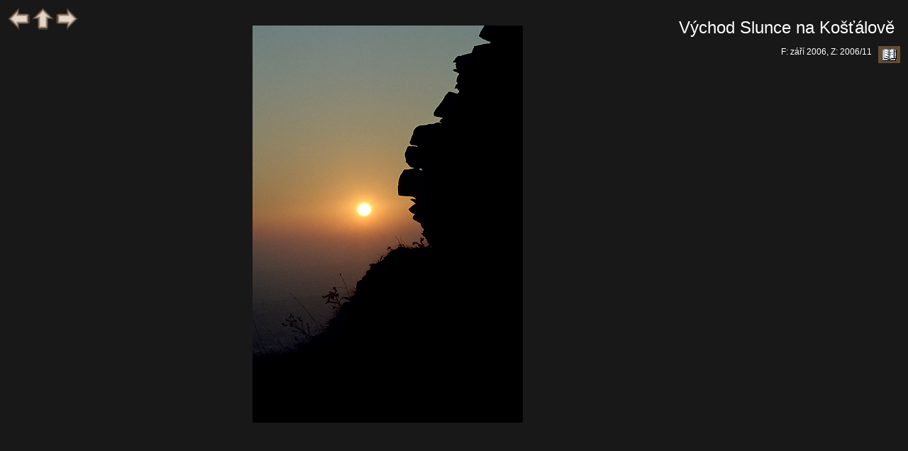

--- FILE ---
content_type: text/html; charset=windows-1250
request_url: http://www.etf.cuni.cz/moravec/fotky/p16321-m.html
body_size: 2738
content:
<!DOCTYPE HTML PUBLIC "-//W3C//DTD HTML//CZ">
<HTML>
<HEAD>
<META HTTP-EQUIV="Content-Type" CONTENT="text/html; charset=windows-1250">
<LINK href="gif/style.css" rel="stylesheet" type="text/css">
<LINK href="gif/netopejr.ico" rel="icon" type="image/ico">
<script>
    function getHref(anchor) {
        var href = document.getElementById(anchor).href;
        console.log('Got href: ' + href);
        return href;
    }
    document.onkeydown = function keyPress(event) {
        if ('undefined' == typeof event) {
            // screw Firefox
            event = window.event;
        }

        switch (event.keyCode) {
        case 37:  // Left arrow
            window.location.href = getHref('goBack');
            break;
        case 36:  // Home
            window.location.href = getHref('goUp');
            break;
        case 39:  // Right arrow
            window.location.href = getHref('goNext');
            break;
        default:
            // ignore all other keys
        }
    }
</script>

<TITLE>Košťálov</Title></HEAD>
<BODY onload="window.status=Východ Slunce na Košťálově;return true">
<TABLE WIDTH="100%">
<TR><TD WIDTH="10%" VALIGN=TOP ALIGN=LEFT><A HREF="p16320-m.html" onMouseOver="window.status='předcházející snímek';return true" onMouseOut="window.status='Východ Slunce na Košťálově';return true" id="goBack"><IMG SRC="gif/left.gif" ALT="předcházející" BORDER=0></A>
<A HREF="indp163.html" onMouseOver="window.status='obsah skupiny';return true" onMouseOut="window.status='Východ Slunce na Košťálově';return true" id="goUp">
<IMG SRC="gif/up.gif" ALT="obsah skupiny" BORDER=0></A>
<A HREF="p16322-m.html" onMouseOver="window.status='následující snímek';return true" onMouseOut="window.status='Východ Slunce na Košťálově';return true" id="goNext">
<IMG SRC="gif/right.gif" ALT="následující" BORDER=0></A>
</TD>
<TD WIDTH="65%" VALIGN=TOP ALIGN=CENTER><A HREF="p16321-v.html" onMouseOver="window.status='Východ Slunce na Košťálově; kliknutím: větší formát';return true" onMouseOut="window.status='Východ Slunce na Košťálově';return true">
<IMG SRC="jpeg/n39229-m.jpg" BORDER=0 ALT="Východ Slunce na Košťálově - menší formát" HSPACE=100 VSPACE=25></A></TD>
<TD VALIGN=TOP WIDTH="25%">
<BR><SPAN class="titulek">Východ Slunce na Košťálově</SPAN>
<P><DIV class="textobr"></DIV>
<P ALIGN=RIGHT>F: září 2006, Z: 2006/11&nbsp;&nbsp;<A HREF="#a" onClick="window.open('http://www.etf.cuni.cz/~moravec/fotky/script/nknew1.php?f=n39229','Komentar','');"
 onMouseOver="window.status='komentář(e) k fotce';return true" onMouseOut="window.status='';return true">
<IMG SRC="gif/gbook.jpg" ALT="napsat komentář" BORDER=0 ALIGN=MIDDLE>
</A></TD></TR></TABLE></BODY></HTML>